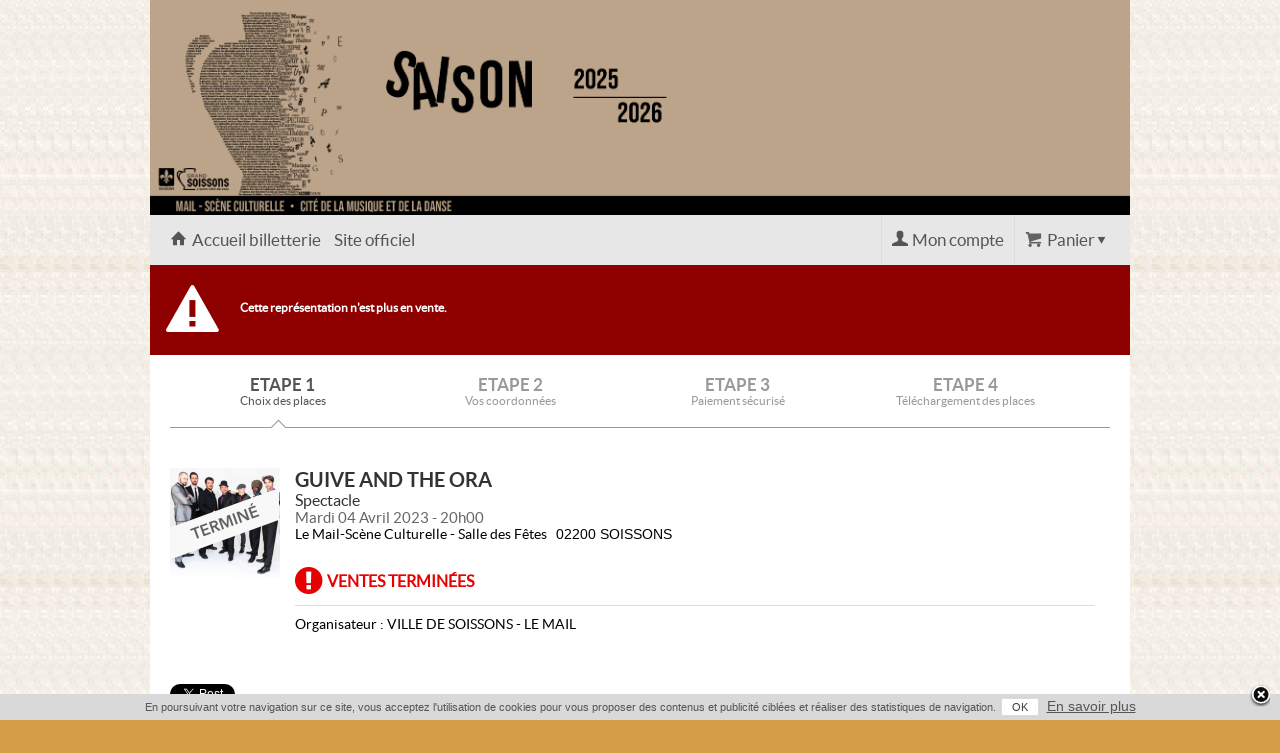

--- FILE ---
content_type: text/html
request_url: https://web.digitick.com/guive-and-the-ora-spectacle-le-mail-scene-culturelle-salle-des-fetes-soissons-css5-soissonsmob-pg101-ri8929179.html
body_size: 7085
content:

<!DOCTYPE html PUBLIC "-//W3C//DTD XHTML 1.0 Strict//EN" "http://www.w3.org/TR/xhtml1/DTD/xhtml1-strict.dtd">
<html xmlns="http://www.w3.org/1999/xhtml" xml:lang="fr" lang="fr">
    <head>
        <title>Spectacle GUIVE AND THE ORA &agrave; SOISSONS @ Le Mail-Sc&egrave;ne Culturelle - Salle des F&ecirc;tes - Billets &amp; Places</title>
        <meta http-equiv="Content-Type" content="text/html; charset=iso-8859-1" />
        <meta http-equiv="Content-Style-Type" content="text/css" />
        <meta http-equiv="Content-Language" content="fr" />
        <meta name="robots" content="index, follow" />
        <meta name="description" content="Guive -&gt; SOISSONS - Mardi 04 Avril 2023 &agrave; 20h00 - Achetez vos places sur See Tickets ! Le n&deg;1 du E-ticket" />
        <meta name="google" content="nopagereadaloud" />
        
        
        
        <meta property="og:title" content="Spectacle GUIVE AND THE ORA &agrave; SOISSONS @ Le Mail-Sc&egrave;ne Culturelle - Salle des F&ecirc;tes - Billets &amp; Places"/>
            <meta property="og:type" content="digitickapp:event"/>
            <meta property="og:image" content="https://statics.digitick.com/commun/images/upload/events/5e/f3/GuivetheORACouleurcrAditBenoAtFatou_110.png"/>
            <meta property="og:url" content="https://web.digitick.com/guive-and-the-ora-spectacle-le-mail-scene-culturelle-salle-des-fetes-soissons-css5-soissonsmob-pg101-ri8929179.html"/>
            <meta property="og:site_name" content="soissonsmob"/>
            <meta property="fb:admins" content="100002647050991" />
            <meta property="fb:app_id" content="144101235615479"/>
            <meta property="fb:page_id" content="68103553032"/>
            <meta property="og:description" content="Guive -&amp;gt; SOISSONS - Mardi 04 Avril 2023 &amp;agrave; 20h00 - Achetez vos places sur See Tickets ! Le n&amp;deg;1 du E-ticket"/>
        
        
        <link rel="icon" type="image/x-icon" href="https://statics.digitick.com/commun/images/favicon.png?rev=3a144094459f48a3a12a85cdd87a638d" />
        <link rel="shortcut icon" type="image/x-icon" href="https://statics.digitick.com/commun/images/favicon.png?rev=3a144094459f48a3a12a85cdd87a638d" />
        <link rel="stylesheet" type="text/css" href="https://statics.digitick.com/ext/billetterie5/ressource/design/css5_shiying/style/tooltip.css?rev=3a144094459f48a3a12a85cdd87a638d" />
<link rel="stylesheet" type="text/css" href="https://statics.digitick.com/ext/billetterie5/ressource/style/general.css?rev=3a144094459f48a3a12a85cdd87a638d" />
<link rel="stylesheet" type="text/css" href="https://statics.digitick.com/ext/billetterie5/ressource/style/font-awesome.min.css?rev=3a144094459f48a3a12a85cdd87a638d" />
<link rel="stylesheet" type="text/css" href="https://statics.digitick.com/ext/billetterie5/ressource/design/css5_shiying/style/etatEvenement.css?rev=3a144094459f48a3a12a85cdd87a638d" />
<link rel="stylesheet" type="text/css" href="https://statics.digitick.com/ext/billetterie5/ressource/design/css5_shiying/style/assurance.css?rev=3a144094459f48a3a12a85cdd87a638d" />
<link rel="stylesheet" type="text/css" href="https://statics.digitick.com/commun/css/jquery/jquery.notification.css?rev=3a144094459f48a3a12a85cdd87a638d" />
<link rel="stylesheet" type="text/css" href="https://statics.digitick.com/commun/css/jquery/jquery.fancybox-1.3.4.css?rev=3a144094459f48a3a12a85cdd87a638d" />
<link rel="stylesheet" type="text/css" href="https://statics.digitick.com/ext/billetterie5/ressource/design/css5_shiying/style/CSS5c_Page.css?rev=3a144094459f48a3a12a85cdd87a638d" />
<link rel="stylesheet" type="text/css" href="https://statics.digitick.com/ext/billetterie5/ressource/composant/CSS5c_HeaderAdministrable/style/general.css?rev=3a144094459f48a3a12a85cdd87a638d" />
<link rel="stylesheet" type="text/css" href="https://statics.digitick.com/ext/billetterie5/ressource/design/css5_shiying/style/CSS5c_Header.css?rev=3a144094459f48a3a12a85cdd87a638d" />
<link rel="stylesheet" type="text/css" href="https://statics.digitick.com/ext/billetterie5/ressource/design/css5_shiying/style/CSS5c_Panier.css?rev=3a144094459f48a3a12a85cdd87a638d" />
<link rel="stylesheet" type="text/css" href="https://statics.digitick.com/ext/billetterie5/ressource/design/css5_shiying/style/CSS5c_Compte.css?rev=3a144094459f48a3a12a85cdd87a638d" />
<link rel="stylesheet" type="text/css" href="https://statics.digitick.com/ext/billetterie5/ressource/design/css5_shiying/style/CSS5c_Dialogue.css?rev=3a144094459f48a3a12a85cdd87a638d" />
<link rel="stylesheet" type="text/css" href="https://statics.digitick.com/ext/billetterie5/ressource/design/css5_shiying/style/CSS5c_Etape.css?rev=3a144094459f48a3a12a85cdd87a638d" />
<link rel="stylesheet" type="text/css" href="https://statics.digitick.com/ext/billetterie5/ressource/design/css5_shiying/style/CSS5c_Body.css?rev=3a144094459f48a3a12a85cdd87a638d" />
<link rel="stylesheet" type="text/css" href="https://statics.digitick.com/ext/billetterie5/ressource/design/css5_shiying/style/CSS5c_Objet.css?rev=3a144094459f48a3a12a85cdd87a638d" />
<link rel="stylesheet" type="text/css" href="https://statics.digitick.com/ext/billetterie5/ressource/design/css5_shiying/style/CSS5c_TwitterShare.css?rev=3a144094459f48a3a12a85cdd87a638d" />
<link rel="stylesheet" type="text/css" href="https://statics.digitick.com/ext/billetterie5/ressource/design/css5_shiying/style/CSS5c_GoogleLike.css?rev=3a144094459f48a3a12a85cdd87a638d" />
<link rel="stylesheet" type="text/css" href="https://statics.digitick.com/ext/billetterie5/ressource/design/css5_shiying/style/CSS5c_FacebookLike.css?rev=3a144094459f48a3a12a85cdd87a638d" />
<link rel="stylesheet" type="text/css" href="https://statics.digitick.com/ext/billetterie5/ressource/composant/CSS5c_OperationsMarketing/style/general.css?rev=3a144094459f48a3a12a85cdd87a638d" />
<link rel="stylesheet" type="text/css" href="https://statics.digitick.com/ext/billetterie5/ressource/design/css5_shiying/style/CSS5c_OperationsMarketing.css?rev=3a144094459f48a3a12a85cdd87a638d" />
<link rel="stylesheet" type="text/css" href="https://statics.digitick.com/ext/billetterie5/ressource/composant/CSS5c_FooterAdministrable/style/general.css?rev=3a144094459f48a3a12a85cdd87a638d" />

        <script type="text/javascript" src="https://statics.digitick.com/commun/js/jquery/jquery-1.9.1.min.js?v=3a144094459f48a3a12a85cdd87a638d"></script>
<script type="text/javascript" src="https://statics.digitick.com/commun/js/jquery/jquery-migrate-1.1.1.min.js?v=3a144094459f48a3a12a85cdd87a638d"></script>
<script type="text/javascript" src="https://statics.digitick.com/commun/js/php.namespaced.min.js?v=3a144094459f48a3a12a85cdd87a638d"></script>
<script type="text/javascript" src="https://statics.digitick.com/ext/billetterie5/ressource/js/composant.js?v=3a144094459f48a3a12a85cdd87a638d"></script>
<script type="text/javascript" src="https://statics.digitick.com/ext/billetterie5/ressource/js/gestionFormatPaysEtat.js?v=3a144094459f48a3a12a85cdd87a638d"></script>
<script type="text/javascript" src="https://statics.digitick.com/commun/js/Broadcaster/class_Broadcaster.js?v=3a144094459f48a3a12a85cdd87a638d"></script>
<script type="text/javascript" src="https://statics.digitick.com/commun/js/Broadcaster/class_BroadcasterError.js?v=3a144094459f48a3a12a85cdd87a638d"></script>
<script type="text/javascript" src="https://statics.digitick.com/commun/js/Broadcaster/class_BroadcasterPlugin.js?v=3a144094459f48a3a12a85cdd87a638d"></script>
<script type="text/javascript" src="https://statics.digitick.com/ext/billetterie5/ressource/js/componentManager.js?v=3a144094459f48a3a12a85cdd87a638d"></script>
<script type="text/javascript" src="https://statics.digitick.com/commun/js/isMobile.min.js?v=3a144094459f48a3a12a85cdd87a638d"></script>
<script type="text/javascript" src="https://statics.digitick.com/commun/js/jquery/plugins/fancybox/jquery.fancybox-1.3.4.pack.js?v=3a144094459f48a3a12a85cdd87a638d"></script>
<script type="text/javascript" src="https://statics.digitick.com/ext/billetterie5/ressource/js/initClosure.js?v=3a144094459f48a3a12a85cdd87a638d"></script>
<script type="text/javascript" src="https://statics.digitick.com/commun/js/jquery/jquery-1.6.min.js?v=3a144094459f48a3a12a85cdd87a638d"></script>
<script type="text/javascript" src="https://statics.digitick.com/commun/js/jquery/plugins/jquery.tools.tooltip.1.2.6.min.js?v=3a144094459f48a3a12a85cdd87a638d"></script>
<script type="text/javascript" src="https://statics.digitick.com/ext/billetterie5/ressource/js/endClosure.js?v=3a144094459f48a3a12a85cdd87a638d"></script>
<script type="text/javascript" src="https://statics.digitick.com/commun/js/fbApp.js?v=3a144094459f48a3a12a85cdd87a638d"></script>
<script type="text/javascript" src="https://statics.digitick.com/commun/js/jquery/plugins/tooltip.js?v=3a144094459f48a3a12a85cdd87a638d"></script>
<script type="text/javascript" src="https://statics.digitick.com/commun/js/jquery/plugins/jquery.notification.js?v=3a144094459f48a3a12a85cdd87a638d"></script>
<script type="text/javascript" src="https://statics.digitick.com/commun/js/date.js?v=3a144094459f48a3a12a85cdd87a638d"></script>
<script type="text/javascript" src="https://statics.digitick.com/commun/js/dateformat.js?v=3a144094459f48a3a12a85cdd87a638d"></script>
<script type="text/javascript" src="https://statics.digitick.com/ext/billetterie5/ressource/js/../../ressource/design/css5_shiying/js/choixSurPlan.js?v=3a144094459f48a3a12a85cdd87a638d"></script>
<script type="text/javascript" src="https://statics.digitick.com/ext/billetterie5/ressource/composant/CSS5c_Page/js/general.js?v=3a144094459f48a3a12a85cdd87a638d"></script>
<script type="text/javascript" src="https://statics.digitick.com/ext/billetterie5/ressource/composant/CSS5c_Panier/js/general.js?v=3a144094459f48a3a12a85cdd87a638d"></script>
<script type="text/javascript" src="https://statics.digitick.com/ext/billetterie5/ressource/composant/CSS5c_Compte/js/general.js?v=3a144094459f48a3a12a85cdd87a638d"></script>
<script type="text/javascript" src="https://statics.digitick.com/ext/billetterie5/ressource/composant/CSS5c_Dialogue/js/general.js?v=3a144094459f48a3a12a85cdd87a638d"></script>
<script type="text/javascript" src="https://statics.digitick.com/ext/billetterie5/ressource/composant/CSS5c_Objet/js/general.js?v=3a144094459f48a3a12a85cdd87a638d"></script>
<script type="text/javascript" src="https://statics.digitick.com/ext/billetterie5/ressource/composant/CSS5c_FacebookLike/js/general.js?v=3a144094459f48a3a12a85cdd87a638d"></script>
<script type="text/javascript" src="https://statics.digitick.com/ext/billetterie5/ressource/composant/CSS5c_OperationsMarketing/js/general.js?v=3a144094459f48a3a12a85cdd87a638d"></script>

        <script type="text/javascript">
        <!--
            
                    // Configuration des requêtes AJAX avec jQuery

    				$.ajaxSetup({
    					url: "https://web.digitick.com/ext/billetterie5/index.php?site=soissonsmob&p=11",
    					global: false,
    					dataType: "script",
    					type: "POST",
                        beforeSend: function(xhr) {
                            // restricition faite par Firefox sur les requetes asynchrone
                            // (cf. https://developer.mozilla.org/en-US/docs/Web/API/XMLHttpRequest#xmlhttprequest-withcredentials)
                            if (this.async == true) {
                                xhr.withCredentials = true;
                            }
                        }
    				});

    				// Params JS
    				var globalsParameters = {};
    				globalsParameters.URL_CACHE_BILLETTERIE  = "https://statics.digitick.com/ext/billetterie5";
    				globalsParameters.URL_CACHE_BILLETTERIE_SITE  = "https://statics.digitick.com/ext/billetterie5/site/soissonsmob";
    				globalsParameters.LIEN_AUTO_ABSOLU_BILLETTERIE  = "https://web.digitick.com/ext/billetterie5";
    				globalsParameters.LIEN_AUTO_ABSOLU_BILLETTERIE_SITE  = "https://web.digitick.com/ext/billetterie5/site/soissonsmob";
    				globalsParameters.LIEN_AUTO_ABSOLU_BILLETTERIE_INDEX  = "https://web.digitick.com/ext/billetterie5/index.php?site=soissonsmob";
                    globalsParameters.PAGE = 102;
                    globalsParameters.PAGE_ETAPE = "pageEtape1";
                    globalsParameters.IS_DESIGNED = true;
                    globalsParameters.SITE = 'soissonsmob';

                    //Devise
                    var currencySymbol = "&euro;";

    				// Text JS
    				var globalsTexts = {};

    				componentManager.origin_page = 101;
componentManager.langue = "fr";

                    globalsTexts["panier"] = new Array();
                    globalsTexts["panier"][0] = "Patientez Svp";
                    globalsTexts["panier"][1] = "Afficher le détail";
                    globalsTexts["panier"][2] = "Masquer le détail";
                    globalsTexts["panier"][3] = "Votre panier est vide...";
                    globalsParameters["PAGE_MOD_ETAPE_2"] = "202";

                    var compPanier1 = new Panier({
                "numero": 1,
                "language": "fr",
                "id": "compPanier1",
                "varname": "compPanier1"
            });
                    compPanier1.boutonDropdown = 1;
                    compPanier1.enableScrollPanier = 1;
                

function showSpinner() { document.getElementById("loadingSpinner").style.display = "block"; }

                    globalsTexts["objet"] = new Array();
                    globalsTexts["objet"][0] = "Masquer";
                    globalsTexts["objet"][1] = "Plus d'info";
                    globalsTexts["objet"][2] = "...Suite";
                    globalsTexts["objet"][3] = "Infos";

                    var compObjet1 = new Objet({
                "numero": 1,
                "language": "fr",
                "id": "compObjet1",
                "varname": "compObjet1"
            });
                

                var compObjet1_compFacebookLike1 = new FacebookLike($.extend({appId : "144101235615479"}, {
                "numero": 1,
                "language": "fr",
                "id": "compObjet1_compFacebookLike1",
                "varname": "compObjet1_compFacebookLike1"
            }));
            

				$("window").ready(function() {
					_fbInitDefault();
				});
			



var choixSurPlanAddJsCode = "../../ressource/design/css5_shiying/js/choixSurPlan";

                    var notification = null;

                    function setCookie(nom, valeur, expire, chemin, domaine, securite){
                        document.cookie = nom + " = " + escape(valeur) + " " + ((expire == undefined) ? "" : ("; expires = " + expire.toGMTString())) + ((chemin == undefined) ? "" : ("; path = " + chemin)) + ((domaine == undefined) ? "" : ("; domain = " + domaine)) + ((securite == true) ? "; secure" : "");
                    }

                    function setValidationCookie() {
                        var dtExpire = new Date();

                        dtExpire.setTime(dtExpire.getTime() + 3600 * 1000 * 24 * 395);
                        setCookie("notification-cookies", "true", dtExpire, "/" );
                        notification.closeNotification();
                    }
                

                    $(function() {
                        
                        compPanier1.cachePanier();
                    


                addExternalJSNode("twitter-wjs", "//platform.twitter.com/widgets.js");
            


                window.___gcfg = {lang: "fr"};
                //addExternalJSNode("google-plusone", "https://apis.google.com/js/plusone.js", true);
            




    
    // ajout contact assistance
    $(".compFooterMarqueBlanche .dataContentComposants .conditionsGenerales").before('<div><a class="Hotline" href="https://faq.seetickets.fr" target="_blank">Contact / assistance</a></div>'); 

    // ajout signature digitick.com
    $(".compFooterMarqueBlanche .dataContentComposants").append('<div id="PoweredDigi"><a href="http://www.digitick.com" target="_blank">Powered by Digitick.com</a></div>'); 

    // déplacement du titre de la billetterie
    $(".compHeader .descriptionHeader" ).insertAfter( $( "#cadreContent .ligneContent2" ) ); 

    // deplacement du bouton commander pour le panier fermé type om
    $( "#compPanier1 .headerComposants .footerComposants .contentComposants .dataContentComposants .totalValiderPanier .validerPanier" ).clone().appendTo( "#compPanier1 .topContentComposants" );
  



// On applique le menu mobile sur tous les devices (toutes largeurs)

// Si la taille de la fenêtre est inférieur à 768px lors de l'ouverture de la page alors on applique un changement sur les composants recherche et panier

            if (window.matchMedia("(max-width: 768px)").matches) {

                    // MENU BURGEUR

                    $(".compHeader .dataContentComposants a").wrapAll("<div id=\"mobile_menu\" class=\"close\"><ul></ul></div>");
                    $(".compHeader .dataContentComposants a").wrap("<li></li>");
                    $(".compHeader .dataContentComposants .etapeHeader").after('<div id="boutonMenuMobile"></div>');
                    $( "#boutonMenuMobile" ).click(function() {
                       $("#mobile_menu").toggleClass("open");
                    });

                     // Recherche

                     $(".compRecherche .dataContentComposants").before('<div id="boutonRecherche"></div>');
                     $(".compRecherche .dataContentComposants").before('<div id="closeRecherche"></div>');


                    $(".compRecherche .dataContentComposants").addClass("close");


                    // gestion du bouton de recherche

                    $( "#boutonRecherche" ).click(function() {
                        $(".compRecherche .dataContentComposants").toggleClass("open");
                        $("#closeRecherche").addClass("top");
                        $("#mobile_menu").removeClass("open");
                     });

                    // gestion du bouton pour fermer la recherche

                    $( "#closeRecherche" ).click(function() {
                        $(".compRecherche .dataContentComposants").toggleClass("open");
                        $("#closeRecherche").removeClass("top");
                     });

                     // Selecteur de langue mobile

                     $(".compChoixLangue").after('<div class="selectLangue"><i class="fa fa-globe"></i></div>');
                     $(".compChoixLangue").before('<div id="closeLangue"></div>');

                     $(".selectLangue").click(function() {
                        $(".compChoixLangue").toggleClass("show");
                        // $("#closeLangue").addClass("show").delay(500);

                        $("#closeLangue").removeClass("show").delay(500).queue(function(next){
                            $(this).addClass("show");
                            next();
                        });


                     });

                     $("#closeLangue").click(function() {
                        $(".compChoixLangue").removeClass("show");
                        $("#closeLangue").removeClass("show");
                     });

            }

// on ajoute les fonctions mobile au redimensionnement 

    function redimensionnement(s) {

    // on ecoute la taille de la fenetre et on agit en fonction 

     window.matchMedia("(max-width: 768px)").addListener(function (e) {  
                if(e.matches){
                    
                     // menu mobile
                     // $(".compHeader .dataContentComposants a").wrapAll("<div id=\"mobile_menu\"><ul></ul></div>");
                     // $(".compHeader .dataContentComposants a").wrap("<li></li>");
                     //alert("test");
                     // $(".compHeader .dataContentComposants .etapeHeader").after('<div id="boutonMenuMobile"></div>');

                     // Recherche
                     $(".compRecherche .dataContentComposants").before('<div id="boutonRecherche"></div>');
                     $(".compRecherche .dataContentComposants").before('<div id="closeRecherche"></div>');

                     // $( "#boutonMenuMobile" ).click(function() {
                     //   $("#mobile_menu").toggleClass("open");
                     // });

                    $(".compRecherche .dataContentComposants").addClass("close");
                    
                    // gestion du bouton de recherche

                    $( "#boutonRecherche" ).click(function() {
                        $(".compRecherche .dataContentComposants").toggleClass("open");
                        $("#closeRecherche").addClass("top");
                        $("#mobile_menu").removeClass("open");
                     });
                    
                     // gestion du bouton pour fermer la recherche

                    $( "#closeRecherche" ).click(function() {
                        $(".compRecherche .dataContentComposants").toggleClass("open");
                        $("#closeRecherche").removeClass("top");
                     });



                     // Selecteur de langue mobile

                     $(".compChoixLangue").after('<div class="selectLangue"><i class="fa fa-globe"></i></div>');
                     $(".compChoixLangue").before('<div id="closeLangue"></div>');

                     $(".selectLangue").click(function() {
                        $(".compChoixLangue").toggleClass("show");

                        $("#closeLangue").removeClass("show").delay(500).queue(function(next){
                            $(this).addClass("show");
                            next();
                        });


                     });

                     $("#closeLangue").click(function() {
                        $(".compChoixLangue").removeClass("show");
                        $("#closeLangue").removeClass("show");
                     });



                }else{  

                    // retrait du menu mobile
                    // $(".compHeader .dataContentComposants div ul li a").unwrap();
                    // $(".compHeader .dataContentComposants div ul a").unwrap();
                    // $(".compHeader .dataContentComposants a").unwrap();
                    // $("#boutonMenuMobile").remove();
                    // $("#boutonRecherche").remove();

                    $(".selectLangue").remove();
                    
                }  
     });
}


redimensionnement(); 



// Passage de la version mobile à la version desktop

function redimensionnementFix(s) {
    
    // on ecoute la taille de la fenetre et on agit en fonction 
     window.matchMedia("(min-width: 768px)").addListener(function (e) {  
                if(e.matches){  
                    $(".compRecherche .dataContentComposants").removeClass("close");
                    $(".compRecherche .dataContentComposants").removeClass("open");
                    $("#boutonRecherche").remove();
                    $("#closeRecherche").removeClass("top");
                 }  
     });
}

redimensionnementFix();





// On rend la navigation fixe au scroll
    $(function () {
        $(window).scroll(function () {
            if ($(this).scrollTop() > 212) {
                 $("#cadreContent .ligneContent2").toggleClass("StickyNav", true);
                 $("#cadreContent .ligneContent3").toggleClass("StickyNav_lign3", true);
                 $("#cadreContent .descriptionHeader").toggleClass("StickyNav_desc", true);
            } 
            else {
                $("#cadreContent .ligneContent2").toggleClass("StickyNav", false);
                $("#cadreContent .ligneContent3").toggleClass("StickyNav_lign3", false);
                $("#cadreContent .descriptionHeader").toggleClass("StickyNav_desc", false);
            }
        });
    });


        $(".compPanier .panierBouton").insertBefore(".compPanier .topContentComposants .titleComposants");
    

        $(".compReduction").insertBefore("#infoformulaire");
    

    if( $(".descriptionHeader").text().length == 0) {
        $(".descriptionHeader").hide();
    }


    $("#pageEtape1 .compChoixSurPlan .header .globalTools").before('<div class="legendeContainer"><div class="legende"><svg class="selec" width="30px" height="18px"><rect width="26px" height="16px" class="inCart"/></svg><span>si&egrave;ge s&eacute;lectionn&eacute;</span><svg class="dispo" width="30px" height="18px"><rect width="26px" height="16px" class="available"/></svg><span>si&egrave;ge disponible</span><svg class="occup" width="30px" height="18px"><rect width="26px" height="16px" class="gris"/></svg><span>si&egrave;ge occup&eacute;</span></div></div>'); // legende places


    $(document).ready(function () {
        $('.compObjetRegroupement').not('#compObjetRegroupement1').each(function () {

            var $bandeau = $(this).find('.objetListeChild .objetBandeau');
    
            if ($bandeau.length) {
                $bandeau.prependTo($(this));
            }
            let lienObjet = $(this).find(".objetNom").attr("href");
            $(this).click(function() {
                window.location.href = lienObjet;
            });
        });
    });


                    notification = new Notification(
                    {
                        position: "bottom",
                        type : "information",
                    message: "<p style=\"margin-top: 0px;\" >En poursuivant votre navigation sur ce site, vous acceptez l'utilisation de cookies pour vous proposer des contenus et publicité ciblées et réaliser des statistiques de navigation.<span class=\"positive4 white-button\" onclick=\"setValidationCookie()\">OK</span> <a href=\"//www.cnil.fr/vos-droits/vos-traces/les-cookies/\" target=\"_blank\">En savoir plus</a> </p>"
                    });
                

                    } );
        // -->
        </script>
        
    				<!-- sytag Google Analytics -->
    				<script type="text/javascript">
    					var gaJsHost = (("https:" == document.location.protocol) ? "https://ssl." : "http://www.");
                        document.write(unescape("%3Cscript src='" + gaJsHost + "google-analytics.com/ga.js' type='text/javascript'%3E %3C/script%3E"));
    				</script>
    				<script type="text/javascript">
    				try{
    				 
                var pageTrackerUA_3152145_1 = _gat._createTracker("UA-3152145-1");
                    pageTrackerUA_3152145_1._trackPageview('');
            
    				} catch(err) {}
    				</script>
    				<!-- sytag End of Google Analytics -->
        
        <meta name="viewport" content="width=device-width, initial-scale=1.0, maximum-scale=1.0, minimum-scale=1.0">
        <script type="text/javascript" src="https://statics.digitick.com/ext/billetterie5/ressource/design/css5_shiying/js/scripts.js"></script>
    
        <link rel="stylesheet" href="https://maxcdn.bootstrapcdn.com/font-awesome/4.5.0/css/font-awesome.min.css">
    
    </head>
    <body id="nouvelleVisite" style="background-image:url('https://statics.digitick.com/upload/billetterie/soissonsmob/images/backgroundImage.jpg?1769180400');background-repeat:repeat;background-position:left top;background-size:auto;background-color:rgba(211,158,69,1);">
        

        

                <div id="positionSite">
            <div id="langageFR" class="langage">
                <div id="pageEtape1" class="pageEtape">
                    
                    <div id="cadreContent">
                        <div class="ligneContent1 row">
        <div class="colonneContent1 span12">
        <div class="headerAdministrable" style="--ratio: 21.94; background-image: url('https://statics.digitick.com/upload/billetterie/soissonsmob/images/headerAdministrable.jpg?rev=202601231647'); width: 980px; height: 215px; background-color: rgba(187,164,138,1); background-position: center center; background-repeat: repeat; background-size: cover;">
</div>

    </div>

</div>

<div class="ligneContent2 row-fluid">
        <div class="colonneContent1 span12">
        <div class="compHeader" id="compHeader1"><div class="headerComposants" id="compHeaderHeader1"><div class="footerComposants" id="compHeaderFooter1"><div class="contentComposants" id="compHeaderContent1"><div class="topContentComposants"><div class="titleComposants">
    <span>
        Billetterie mobile
    </span>
</div>
</div><div class="dataContentComposants">
<span class="descriptionHeader"></span>

<span class="etapeHeader">Réservation</span>

<a class="lienAccueilHeader" href="https://web.digitick.com/index-css5-soissonsmob-pg1.html"><span>Accueil  billetterie</span></a>

<a class="lienSiteHeader" href="https://www.grandsoissons.com/programmation-de-saison/"><span>Site officiel</span></a>
</div><div class="bottomContentComposants"></div></div></div></div></div><div class="compPanier" id="compPanier1"><div class="headerComposants" id="compPanierHeader1"><div class="footerComposants" id="compPanierFooter1"><div class="contentComposants" id="compPanierContent1"><div class="topContentComposants"></div><div class="dataContentComposants"><script>componentManager.add("CSS5c_Panier", "compPanier1",  1);</script></div><div class="bottomContentComposants"></div></div></div></div></div><div class="compCompte" id="compCompte1"><div class="headerComposants" id="compCompteHeader1"><div class="footerComposants" id="compCompteFooter1"><div class="contentComposants" id="compCompteContent1"><div class="topContentComposants"></div><div class="dataContentComposants"><script>componentManager.add("CSS5c_Compte", "compCompte1",  1);</script></div><div class="bottomContentComposants"></div></div></div></div></div>
    </div>

</div>

<div class="ligneContent3 row">
        <div class="colonneContent1 span12">
        <div class="compDialogue" id="compDialogue1"><div class="headerComposants" id="compDialogueHeader1"><div class="footerComposants" id="compDialogueFooter1"><div class="contentComposants" id="compDialogueContent1"><div class="topContentComposants"></div><div class="dataContentComposants"><script>var listeAlertes = [];</script><script>componentManager.add("CSS5c_Dialogue", "compDialogue1",  1, function(data) {
                for(var i in listeAlertes) {
                    if(0 == $("#compDialogueContent1 .listeErreur").length) {
                        $("#compDialogueContent1 .dataContentComposants").append("<div class=\"listeErreur\"></div>");
                    }
                    $("#compDialogue1 .listeErreur").append("<span>" + listeAlertes[i] + "</span>");
                }
            });</script></div><div class="bottomContentComposants"></div></div></div></div></div>
    </div>

</div>

<div class="ligneContent4 row">
        <div class="colonneContent1 span12">
        <div class="compEtape" id="compEtape1"><div class="headerComposants" id="compEtapeHeader1"><div class="footerComposants" id="compEtapeFooter1"><div class="contentComposants" id="compEtapeContent1"><div class="topContentComposants"></div><div class="dataContentComposants"><div class="row-fluid"><div class="etape1 span3">
    <div class="etapeNom">ETAPE 1</div>
    <div class="etapeDesc">Choix des places</div>
</div>
<div class="etape2 span3">
    <div class="etapeNom">ETAPE 2</div>
    <div class="etapeDesc">Vos coordonnées</div>
</div>
<div class="etape3 span3">
    <div class="etapeNom">ETAPE 3</div>
    <div class="etapeDesc">Paiement sécurisé</div>
</div>
<div class="etape4 span3">
    <div class="etapeNom">ETAPE 4</div>
    <div class="etapeDesc">Téléchargement des places</div>
</div>
</div></div><div class="bottomContentComposants"></div></div></div></div></div><div class="compBody" id="compBody"><div class="headerComposants" id="compBodyHeader"><div class="footerComposants" id="compBodyFooter"><div class="contentComposants" id="compBodyContent"><div class="topContentComposants"></div><div class="dataContentComposants"><div id="loadingSpinner" style="display: none;"><div class="spinner"></div></div>
<div class="compObjet" id="compObjet1"><div class="headerComposants" id="compObjetHeader1"><div class="footerComposants" id="compObjetFooter1"><div class="contentComposants" id="compObjetContent1"><div class="topContentComposants"></div><div class="dataContentComposants"><div class="titleComposants"><span>Votre demande</span></div><dl itemscope itemtype="http://data-vocabulary.org/Event" class="objetRepresentation row-fluid"><dt class="span2"><img itemprop="photo" src="https://statics.digitick.com/commun/images/upload/events/5e/f3/GuivetheORACouleurcrAditBenoAtFatou_110.png" alt="Spectacle GUIVE AND THE ORA &agrave; SOISSONS @ Le Mail-Sc&egrave;ne Culturelle - Salle des F&ecirc;tes - Billets &amp; Places" title="Spectacle GUIVE AND THE ORA &agrave; SOISSONS @ Le Mail-Sc&egrave;ne Culturelle - Salle des F&ecirc;tes - Billets &amp; Places" /><span class="bandeauEtat bandeauEtat12" title="Spectacle GUIVE AND THE ORA &agrave; SOISSONS @ Le Mail-Sc&egrave;ne Culturelle - Salle des F&ecirc;tes - Billets &amp; Places"></span></dt><dd class="span10"><h1 class="nom" itemprop="summary">GUIVE AND THE ORA</h1><h2 itemprop="eventType" class="genre">Spectacle</h2><span class="date "><time itemprop="startDate" datetime="2023-04-04T20:00:00">Mardi 04 Avril 2023 - 20h00</time></span><span class="lieu">Le Mail-Sc&egrave;ne Culturelle - Salle des F&ecirc;tes</span><span itemprop="address" itemscope itemtype="http://data-vocabulary.org/Address"><span class="adresse" itemprop="street-address">7 rue Jean De Dormans</span><span class="ville" itemprop="locality"> 02200 SOISSONS </span><span class="descEtat descEtat12">Ventes termin&eacute;es</span></span><span class="info">Organisateur : VILLE DE SOISSONS - LE MAIL<br/><br/><span class="infocomp">&nbsp;</span></span></dd></dl><div class="social row-fluid">
    <div class="span4"><div class="compTwitterShare" id="compObjet1_compTwitterShare1"><div class="headerComposants" id="compObjet1_compTwitterShareHeader1"><div class="footerComposants" id="compObjet1_compTwitterShareFooter1"><div class="contentComposants" id="compObjet1_compTwitterShareContent1"><div class="topContentComposants"></div><div class="dataContentComposants"><a href="http://twitter.com/share" class="twitter-share-button" data-lang="fr" data-text="Spectacle GUIVE AND THE ORA &agrave; SOISSONS @ Le Mail-Sc&egrave;ne Culturelle - Salle des F&ecirc;tes - Billets &amp; Places" data-url="https://web.digitick.com/guive-and-the-ora-spectacle-le-mail-scene-culturelle-salle-des-fetes-soissons-css5-soissonsmob-pg101-ri8929179.html" data-via="digitick" data-related="zepass:Billets d'occasions">Tweeter</a></div><div class="bottomContentComposants"></div></div></div></div></div></div>
<div class="span4"><div class="compGoogleLike" id="compObjet1_compGoogleLike1"><div class="headerComposants" id="compObjet1_compGoogleLikeHeader1"><div class="footerComposants" id="compObjet1_compGoogleLikeFooter1"><div class="contentComposants" id="compObjet1_compGoogleLikeContent1"><div class="topContentComposants"></div><div class="dataContentComposants"><div class="g-plusone" data-size="medium" data-href="https://web.digitick.com/guive-and-the-ora-spectacle-le-mail-scene-culturelle-salle-des-fetes-soissons-css5-soissonsmob-pg101-ri8929179.html"></div></div><div class="bottomContentComposants"></div></div></div></div></div></div>
<div class="span4"><div class="compFacebookLike" id="compObjet1_compFacebookLike1"><div class="headerComposants" id="compObjet1_compFacebookLikeHeader1"><div class="footerComposants" id="compObjet1_compFacebookLikeFooter1"><div class="contentComposants" id="compObjet1_compFacebookLikeContent1"><div class="topContentComposants"></div><div class="dataContentComposants"><fb:like id="fb_like_1" send="false" layout="button_count" width="300" href="https://web.digitick.com/guive-and-the-ora-spectacle-le-mail-scene-culturelle-salle-des-fetes-soissons-css5-soissonsmob-pg101-ri8929179.html" show_faces="false" stream="false" header="false" action="like" border-color="default" ></fb:like></div><div class="bottomContentComposants"></div></div></div></div></div></div>
</div>
</div><div class="bottomContentComposants"></div></div></div></div></div>
</div><div class="bottomContentComposants"></div></div></div></div></div><div class="compOperationsMarketing" id="compOperationsMarketing1"><div class="headerComposants" id="compOperationsMarketingHeader1"><div class="footerComposants" id="compOperationsMarketingFooter1"><div class="contentComposants" id="compOperationsMarketingContent1"><div class="topContentComposants"></div><div class="dataContentComposants"></div><div class="bottomContentComposants"></div></div></div></div></div>
    </div>

</div>

<div class="ligneContent5 row">
        <div class="colonneContent1 span12">
        <div class="footerAdministrable" style="background-image: url('https://statics.digitick.com/upload/billetterie/soissonsmob/images/footerAdministrable.jpg?rev=202601231647'); background-color: rgba(187,164,138,0.1); background-position: left top; background-repeat: repeat; background-size: auto;">
    <div class="footerAdministrableLine"><div class="footerAdministrableColumn"><div class="faPaiementSecurise faPaiementSecuriseImagePayline" style="color: #000000;">
    Paiement 100% Sécurisé
</div>
</div>
<div class="footerAdministrableColumn"></div>
<div class="footerAdministrableColumn"><div class="faCgv" id="cgv">
    <a href="javascript:void(0)" style="color: #000000;" onclick="OuvrirPopup('https://billetterie.seetickets.fr/ext/billetterie5/index.php?site=soissonsmob&p=321', 'CGV', '550', '320');">Conditions générales de vente</a>
</div>
<div class="faCgv" id="donnesperso">
    <a href="javascript:void(0)" style="color: #000000;" onclick="OuvrirPopup('https://billetterie.seetickets.fr/ext/billetterie5/index.php?site=soissonsmob&p=321#contentPpdp', 'CGV', '550','320');">Données Personnelles</a>
</div>
<div class="faMentionsLegales">
    <a href="//billetterie.seetickets.fr/ext/billetterie5/index.php?site=soissonsmob&p=5001" style="color: #000000;">Mentions légales</a>
</div>
</div>
</div>

</div>

    </div>

</div>


                    </div>
                </div>
            </div>
        </div>

        
        
        
    </body>
</html>


--- FILE ---
content_type: text/css
request_url: https://statics.digitick.com/ext/billetterie5/ressource/design/css5_shiying/style/CSS5c_Dialogue.css?rev=3a144094459f48a3a12a85cdd87a638d
body_size: 1223
content:
/*------------------------------------*\
    #compDialogue
\*------------------------------------*/

.compDialogue {
    clear: both;
    width: 100%;
}

#pageErreur .compDialogue {
    float: none;
    margin: 0px auto;
}

.compDialogue .headerComposants .footerComposants .contentComposants .dataContentComposants .titleMessage {
    display: none;
}
.compDialogue .headerComposants .footerComposants .contentComposants .dataContentComposants .listeMessage {
    padding:7px 5px 5px 5px;
    min-height:18px;
    height: auto;
}

#pageAccueil .compDialogue .headerComposants .footerComposants .contentComposants .dataContentComposants .listeMessage,
#pageEtape4 .compDialogue .headerComposants .footerComposants .contentComposants .dataContentComposants .listeMessage,
#pageReservation .compDialogue .headerComposants .footerComposants .contentComposants .dataContentComposants .listeMessage {
    min-height: 50px;
    color: #fff;
    margin-left: 0;
    font-size:13px;
    padding: 22px 26px 20px 90px;
    background: #1abc9c;
    position: relative;
    vertical-align: middle;
}

#pageAccueil .compDialogue .headerComposants .footerComposants .contentComposants .dataContentComposants .listeMessage:after,
#pageEtape4 .compDialogue .headerComposants .footerComposants .contentComposants .dataContentComposants .listeMessage:after {
    content: "\e61c";
    font-family: 'icomoon';
    speak: none;
    font-style: normal;
    font-weight: normal;
    font-variant: normal;
    text-transform: none;
    line-height: 1;

    /* Better Font Rendering =========== */
    -webkit-font-smoothing: antialiased;
    -moz-osx-font-smoothing: grayscale;
    font-size: 55px;
    position: absolute;
    left: 15px;
    top: 15px;
}
#pageReservation .compDialogue .headerComposants .footerComposants .contentComposants .dataContentComposants .listeMessage:after {
    content: "\e61c";
        font-family: 'icomoon';
        speak: none;
        font-style: normal;
        font-weight: normal;
        font-variant: normal;
        text-transform: none;
        line-height: 1;

        /* Better Font Rendering =========== */
        -webkit-font-smoothing: antialiased;
        -moz-osx-font-smoothing: grayscale;
        font-size: 55px;
        position: absolute;
        left: 15px;
        top: 15px;
}

.compDialogue .headerComposants .footerComposants .contentComposants .dataContentComposants .titleErreur {
    display: none;
}

#pageCompte .compDialogue {
margin-top:20px;
    width:930px;
    background:none;
}

.compDialogue .headerComposants .footerComposants .contentComposants .dataContentComposants .listeErreur {
    background: #8E0000;
    color: #fff;
    font-weight: bold;
    min-height: 65px;
    padding: 15px 15px 15px 90px;
    padding-top:10px;
    position: relative;
    vertical-align: middle;
    display: flex;
    flex-flow: column;
    justify-content: center;
}

    /**
    * ICON
    */

.compDialogue .headerComposants .footerComposants .contentComposants .dataContentComposants .listeErreur:after {
    content: "\e60c";
        font-family: 'icomoon';
        speak: none;
        font-style: normal;
        font-weight: normal;
        font-variant: normal;
        text-transform: none;
        line-height: 1;

        /* Better Font Rendering =========== */
        -webkit-font-smoothing: antialiased;
        -moz-osx-font-smoothing: grayscale;
        font-size: 55px;
        position: absolute;
        left: 15px;
        top: 15px;
}

/*#pageCompte .compDialogue .headerComposants .footerComposants .contentComposants .dataContentComposants .listeErreur {
   background: url("../image/ErrorDialogue.jpg") no-repeat scroll 10px 9px #8E0000;
    color: #fff;
    font-weight: bold;
    min-height: 65px;
    _height: 65px;
    padding: 15px 15px 15px 76px;
    text-indent:10px;
    width:841px;
    padding-top:10px;
    float:left;
     margin:0 auto;

}*/

#pageErreur .compDialogue .headerComposants .footerComposants .contentComposants .dataContentComposants .listeMessage,
#pageErreur .compDialogue .headerComposants .footerComposants .contentComposants .dataContentComposants .listeErreur {
    padding:60px 10px 0px 125px;
    margin: 0 auto;
    width:293px;
    color:#000;
    font-weight:bold;
    min-height:95px;
    _height: 95px;
}

.compDialogue .headerComposants .footerComposants .contentComposants .dataContentComposants .listeMessage span,
.compDialogue .headerComposants .footerComposants .contentComposants .dataContentComposants .listeErreur span {
    display: flex;
    margin: auto 0;
    width: calc(100% - 20px);
    align-items: center;
}






/*------------------------------------*\
    #CompDialoguePanier
\*------------------------------------*/


.compDialoguePanier {
    background: #1abc9c;
    color: #fff;
    padding: 22px 26px 20px 20px;
    clear:both;
}

.compDialoguePanier .headerComposants .footerComposants .contentComposants .dataContentComposants .titleMessage {
    display: none;
}

.compDialoguePanier .headerComposants .footerComposants .contentComposants .dataContentComposants .listeMessage {
    min-height: 18px;
    padding: 0 0 5px 70px;
    font-size: 14px;
    position: relative;
}
      /**
      *  #ICON
      */

      .compDialoguePanier  .listeMessage:after  {
      content: "\e61c";
        font-family: 'icomoon';
        speak: none;
        font-style: normal;
        font-weight: normal;
        font-variant: normal;
        text-transform: none;
        line-height: 1;

        /* Better Font Rendering =========== */
        -webkit-font-smoothing: antialiased;
        -moz-osx-font-smoothing: grayscale;
        font-size: 55px;
        position: absolute;
        left: 0;
        top: 0;
      }


.compDialoguePanier .headerComposants .footerComposants .contentComposants .dataContentComposants .titleErreur {
    display: none;
}
.compDialoguePanier .headerComposants .footerComposants .contentComposants .dataContentComposants .listeErreur {
    padding:7px 5px 5px 45px;
    margin-left: 5px;
    width:580px;
    font-weight:bold;
    min-height:18px;
    _height: 18px;
}

.compDialoguePanier .headerComposants .footerComposants .contentComposants .dataContentComposants .listeMessage span,
.compDialoguePanier .headerComposants .footerComposants .contentComposants .dataContentComposants .listeErreur span {
    display:block;
}
.compDialoguePanier .headerComposants .footerComposants .contentComposants .dataContentComposants .titleMessage {
    display: none;
}
.compDialoguePanier .headerComposants .footerComposants .contentComposants .dataContentComposants .listeMessage {
    min-height: 18px;
    /*height: 18px;*/
    padding: 0 0 5px 70px;
    width:640px;
    font-size: 14px;
}


/*-------------------------------------------*\
    Message d'erreur place non contigues
\*-------------------------------------------*/

#pageEtape2 .compDialogue .listeMessage {
    background: #ff0000;
    color: #fff;
    padding:22px;
    position: relative;
    padding-left: 70px;
}
#pageEtape2 .compDialogue .listeMessage span::before {
    content: "\e60c";
        font-family: 'icomoon';
        speak: none;
        font-style: normal;
        font-weight: normal;
        font-variant: normal;
        text-transform: none;
        line-height: 1;

        /* Better Font Rendering =========== */
        -webkit-font-smoothing: antialiased;
        -moz-osx-font-smoothing: grayscale;
        font-size: 40px;
        position: absolute;
        left: 15px;
        top: 10px;
}


.notContiguous {
    font-size: 18px;
    font-weight: bold;
    color: #E6003B;
    background-color: #fff;
    padding: 5px 10px;
    border-radius: 2px;
    width: max-content;
    margin-bottom: 15px !important;


}
.notContiguous::before {
    content: "\e60c";
    font-family: 'icomoon';
    speak: none;
    font-style: normal;
    font-variant: normal;
    text-transform: none;
    line-height: 1;
    margin-right: 10px;
    font-size: 22px;
}

#pageEtape2 .compDialogue .listeMessage .notContiguous {
    color:#fff;
    background-color: #ff0000;
}

/*------------------------------------*\
    #Optimisation mobile
\*------------------------------------*/

@media screen  and (max-width: 767px){
    .compDialogue .headerComposants .footerComposants .contentComposants .dataContentComposants .listeMessage,
    .compDialoguePanier .headerComposants .footerComposants .contentComposants .dataContentComposants .listeMessage,
    .notContiguous {
        font-size: 12px;
    }
}/* fin max width 767px*/


--- FILE ---
content_type: application/javascript
request_url: https://statics.digitick.com/ext/billetterie5/ressource/js/endClosure.js?v=3a144094459f48a3a12a85cdd87a638d
body_size: 21
content:
//Permet de récupérer la nouvelle version de jQuery avec le ou les plugins utilisés et de restaurer l'ancienne version de jQuery avec les plugins définis 
jQueryLastClosure = $.noConflict(true);
window.$        = jQueryOld;
window.jQuery   = jQueryOld2;
